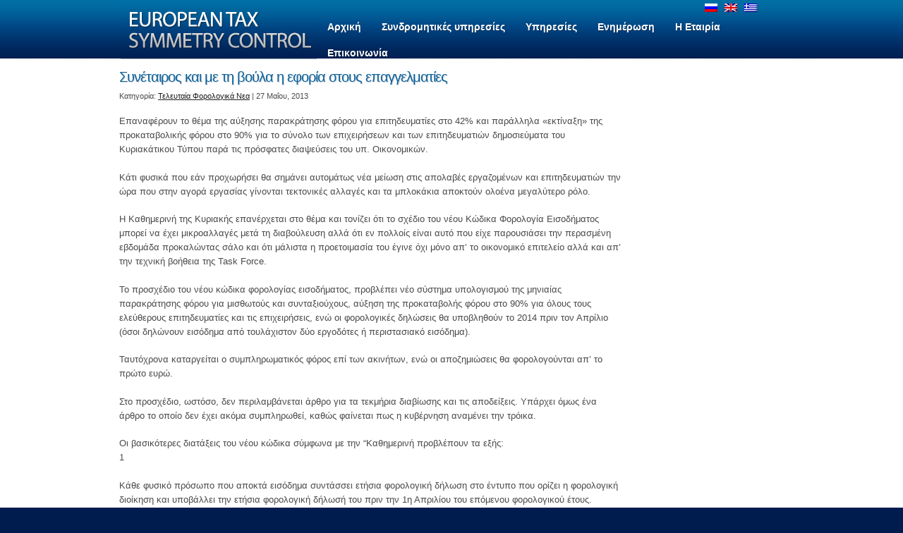

--- FILE ---
content_type: text/html; charset=UTF-8
request_url: https://www.tax-symmetry.gr/2013/05/27/%CF%83%CF%85%CE%BD%CE%AD%CF%84%CE%B1%CE%B9%CF%81%CE%BF%CF%82-%CE%BA%CE%B1%CE%B9-%CE%BC%CE%B5-%CF%84%CE%B7-%CE%B2%CE%BF%CF%8D%CE%BB%CE%B1-%CE%B7-%CE%B5%CF%86%CE%BF%CF%81%CE%AF%CE%B1-%CF%83%CF%84%CE%BF/
body_size: 51733
content:
<!DOCTYPE html>
<html lang="el">
<head>
	<title>
	Συνέταιρος και με τη βούλα η εφορία στους επαγγελματίες  |  EUROPEAN TAX SYMMETRY CONTROL	</title>
	<meta name="keywords" content="Λογιστικά,Φορολογικά,Νομικά,Υπηρεσίες,Πληροφορική,Σύμβουλοι Επιχειρήσεων" />
	<meta name="description" content=" &raquo; Συνέταιρος και με τη βούλα η εφορία στους επαγγελματίες | " />
	<meta property="og:image" content="https://www.tax-symmetry.gr/tax-logo.jpg" />

	<meta charset="UTF-8" />
	<link rel="profile" href="http://gmpg.org/xfn/11" />
	<link rel="index" title="EUROPEAN TAX SYMMETRY CONTROL" href="https://www.tax-symmetry.gr/" />
    <link rel="icon" href="https://www.tax-symmetry.gr/wp-content/themes/theme1240/favicon.ico" type="image/x-icon" />
    <link rel="icon" href="https://www.tax-symmetry.gr/wp-content/themes/theme1240/favicon.ico" type="image/x-icon" />
	<link rel="pingback" href="https://www.tax-symmetry.gr/xmlrpc.php" />
	<link rel="alternate" type="application/rss+xml" title="EUROPEAN TAX SYMMETRY CONTROL" href="https://www.tax-symmetry.gr/feed/" />
	<link rel="alternate" type="application/atom+xml" title="EUROPEAN TAX SYMMETRY CONTROL" href="https://www.tax-symmetry.gr/feed/atom/" />
	<!-- The HTML5 Shim is required for older browsers, mainly older versions IE -->
	<!--[if lt IE 9]>
		<script src="http://html5shim.googlecode.com/svn/trunk/html5.js"></script>
	<![endif]-->
  <!--[if lt IE 7]>
    <div style=' clear: both; text-align:center; position: relative;'>
    	<a href="http://www.microsoft.com/windows/internet-explorer/default.aspx?ocid=ie6_countdown_bannercode"><img src="http://www.theie6countdown.com/images/upgrade.jpg" border="0" &nbsp;alt="" /></a>
    </div>
  <![endif]-->
	<link rel="stylesheet" type="text/css" media="all" href="https://www.tax-symmetry.gr/wp-content/themes/theme1240/style.css" />

	<meta name='robots' content='max-image-preview:large' />
	<style>img:is([sizes="auto" i], [sizes^="auto," i]) { contain-intrinsic-size: 3000px 1500px }</style>
	<link rel="alternate" hreflang="el" href="https://www.tax-symmetry.gr/2013/05/27/%cf%83%cf%85%ce%bd%ce%ad%cf%84%ce%b1%ce%b9%cf%81%ce%bf%cf%82-%ce%ba%ce%b1%ce%b9-%ce%bc%ce%b5-%cf%84%ce%b7-%ce%b2%ce%bf%cf%8d%ce%bb%ce%b1-%ce%b7-%ce%b5%cf%86%ce%bf%cf%81%ce%af%ce%b1-%cf%83%cf%84%ce%bf/" />
<link rel="alternate" hreflang="x-default" href="https://www.tax-symmetry.gr/2013/05/27/%cf%83%cf%85%ce%bd%ce%ad%cf%84%ce%b1%ce%b9%cf%81%ce%bf%cf%82-%ce%ba%ce%b1%ce%b9-%ce%bc%ce%b5-%cf%84%ce%b7-%ce%b2%ce%bf%cf%8d%ce%bb%ce%b1-%ce%b7-%ce%b5%cf%86%ce%bf%cf%81%ce%af%ce%b1-%cf%83%cf%84%ce%bf/" />
<link rel="alternate" type="application/rss+xml" title="Ροή RSS &raquo; EUROPEAN TAX SYMMETRY CONTROL" href="https://www.tax-symmetry.gr/feed/" />
<script type="text/javascript">
/* <![CDATA[ */
window._wpemojiSettings = {"baseUrl":"https:\/\/s.w.org\/images\/core\/emoji\/15.0.3\/72x72\/","ext":".png","svgUrl":"https:\/\/s.w.org\/images\/core\/emoji\/15.0.3\/svg\/","svgExt":".svg","source":{"concatemoji":"https:\/\/www.tax-symmetry.gr\/wp-includes\/js\/wp-emoji-release.min.js?ver=2a53e886d865b3891768dcc6a3f671f4"}};
/*! This file is auto-generated */
!function(i,n){var o,s,e;function c(e){try{var t={supportTests:e,timestamp:(new Date).valueOf()};sessionStorage.setItem(o,JSON.stringify(t))}catch(e){}}function p(e,t,n){e.clearRect(0,0,e.canvas.width,e.canvas.height),e.fillText(t,0,0);var t=new Uint32Array(e.getImageData(0,0,e.canvas.width,e.canvas.height).data),r=(e.clearRect(0,0,e.canvas.width,e.canvas.height),e.fillText(n,0,0),new Uint32Array(e.getImageData(0,0,e.canvas.width,e.canvas.height).data));return t.every(function(e,t){return e===r[t]})}function u(e,t,n){switch(t){case"flag":return n(e,"\ud83c\udff3\ufe0f\u200d\u26a7\ufe0f","\ud83c\udff3\ufe0f\u200b\u26a7\ufe0f")?!1:!n(e,"\ud83c\uddfa\ud83c\uddf3","\ud83c\uddfa\u200b\ud83c\uddf3")&&!n(e,"\ud83c\udff4\udb40\udc67\udb40\udc62\udb40\udc65\udb40\udc6e\udb40\udc67\udb40\udc7f","\ud83c\udff4\u200b\udb40\udc67\u200b\udb40\udc62\u200b\udb40\udc65\u200b\udb40\udc6e\u200b\udb40\udc67\u200b\udb40\udc7f");case"emoji":return!n(e,"\ud83d\udc26\u200d\u2b1b","\ud83d\udc26\u200b\u2b1b")}return!1}function f(e,t,n){var r="undefined"!=typeof WorkerGlobalScope&&self instanceof WorkerGlobalScope?new OffscreenCanvas(300,150):i.createElement("canvas"),a=r.getContext("2d",{willReadFrequently:!0}),o=(a.textBaseline="top",a.font="600 32px Arial",{});return e.forEach(function(e){o[e]=t(a,e,n)}),o}function t(e){var t=i.createElement("script");t.src=e,t.defer=!0,i.head.appendChild(t)}"undefined"!=typeof Promise&&(o="wpEmojiSettingsSupports",s=["flag","emoji"],n.supports={everything:!0,everythingExceptFlag:!0},e=new Promise(function(e){i.addEventListener("DOMContentLoaded",e,{once:!0})}),new Promise(function(t){var n=function(){try{var e=JSON.parse(sessionStorage.getItem(o));if("object"==typeof e&&"number"==typeof e.timestamp&&(new Date).valueOf()<e.timestamp+604800&&"object"==typeof e.supportTests)return e.supportTests}catch(e){}return null}();if(!n){if("undefined"!=typeof Worker&&"undefined"!=typeof OffscreenCanvas&&"undefined"!=typeof URL&&URL.createObjectURL&&"undefined"!=typeof Blob)try{var e="postMessage("+f.toString()+"("+[JSON.stringify(s),u.toString(),p.toString()].join(",")+"));",r=new Blob([e],{type:"text/javascript"}),a=new Worker(URL.createObjectURL(r),{name:"wpTestEmojiSupports"});return void(a.onmessage=function(e){c(n=e.data),a.terminate(),t(n)})}catch(e){}c(n=f(s,u,p))}t(n)}).then(function(e){for(var t in e)n.supports[t]=e[t],n.supports.everything=n.supports.everything&&n.supports[t],"flag"!==t&&(n.supports.everythingExceptFlag=n.supports.everythingExceptFlag&&n.supports[t]);n.supports.everythingExceptFlag=n.supports.everythingExceptFlag&&!n.supports.flag,n.DOMReady=!1,n.readyCallback=function(){n.DOMReady=!0}}).then(function(){return e}).then(function(){var e;n.supports.everything||(n.readyCallback(),(e=n.source||{}).concatemoji?t(e.concatemoji):e.wpemoji&&e.twemoji&&(t(e.twemoji),t(e.wpemoji)))}))}((window,document),window._wpemojiSettings);
/* ]]> */
</script>
<style id='wp-emoji-styles-inline-css' type='text/css'>

	img.wp-smiley, img.emoji {
		display: inline !important;
		border: none !important;
		box-shadow: none !important;
		height: 1em !important;
		width: 1em !important;
		margin: 0 0.07em !important;
		vertical-align: -0.1em !important;
		background: none !important;
		padding: 0 !important;
	}
</style>
<link rel='stylesheet' id='wp-block-library-css' href='https://www.tax-symmetry.gr/wp-includes/css/dist/block-library/style.min.css?ver=2a53e886d865b3891768dcc6a3f671f4' type='text/css' media='all' />
<style id='classic-theme-styles-inline-css' type='text/css'>
/*! This file is auto-generated */
.wp-block-button__link{color:#fff;background-color:#32373c;border-radius:9999px;box-shadow:none;text-decoration:none;padding:calc(.667em + 2px) calc(1.333em + 2px);font-size:1.125em}.wp-block-file__button{background:#32373c;color:#fff;text-decoration:none}
</style>
<style id='global-styles-inline-css' type='text/css'>
:root{--wp--preset--aspect-ratio--square: 1;--wp--preset--aspect-ratio--4-3: 4/3;--wp--preset--aspect-ratio--3-4: 3/4;--wp--preset--aspect-ratio--3-2: 3/2;--wp--preset--aspect-ratio--2-3: 2/3;--wp--preset--aspect-ratio--16-9: 16/9;--wp--preset--aspect-ratio--9-16: 9/16;--wp--preset--color--black: #000000;--wp--preset--color--cyan-bluish-gray: #abb8c3;--wp--preset--color--white: #ffffff;--wp--preset--color--pale-pink: #f78da7;--wp--preset--color--vivid-red: #cf2e2e;--wp--preset--color--luminous-vivid-orange: #ff6900;--wp--preset--color--luminous-vivid-amber: #fcb900;--wp--preset--color--light-green-cyan: #7bdcb5;--wp--preset--color--vivid-green-cyan: #00d084;--wp--preset--color--pale-cyan-blue: #8ed1fc;--wp--preset--color--vivid-cyan-blue: #0693e3;--wp--preset--color--vivid-purple: #9b51e0;--wp--preset--gradient--vivid-cyan-blue-to-vivid-purple: linear-gradient(135deg,rgba(6,147,227,1) 0%,rgb(155,81,224) 100%);--wp--preset--gradient--light-green-cyan-to-vivid-green-cyan: linear-gradient(135deg,rgb(122,220,180) 0%,rgb(0,208,130) 100%);--wp--preset--gradient--luminous-vivid-amber-to-luminous-vivid-orange: linear-gradient(135deg,rgba(252,185,0,1) 0%,rgba(255,105,0,1) 100%);--wp--preset--gradient--luminous-vivid-orange-to-vivid-red: linear-gradient(135deg,rgba(255,105,0,1) 0%,rgb(207,46,46) 100%);--wp--preset--gradient--very-light-gray-to-cyan-bluish-gray: linear-gradient(135deg,rgb(238,238,238) 0%,rgb(169,184,195) 100%);--wp--preset--gradient--cool-to-warm-spectrum: linear-gradient(135deg,rgb(74,234,220) 0%,rgb(151,120,209) 20%,rgb(207,42,186) 40%,rgb(238,44,130) 60%,rgb(251,105,98) 80%,rgb(254,248,76) 100%);--wp--preset--gradient--blush-light-purple: linear-gradient(135deg,rgb(255,206,236) 0%,rgb(152,150,240) 100%);--wp--preset--gradient--blush-bordeaux: linear-gradient(135deg,rgb(254,205,165) 0%,rgb(254,45,45) 50%,rgb(107,0,62) 100%);--wp--preset--gradient--luminous-dusk: linear-gradient(135deg,rgb(255,203,112) 0%,rgb(199,81,192) 50%,rgb(65,88,208) 100%);--wp--preset--gradient--pale-ocean: linear-gradient(135deg,rgb(255,245,203) 0%,rgb(182,227,212) 50%,rgb(51,167,181) 100%);--wp--preset--gradient--electric-grass: linear-gradient(135deg,rgb(202,248,128) 0%,rgb(113,206,126) 100%);--wp--preset--gradient--midnight: linear-gradient(135deg,rgb(2,3,129) 0%,rgb(40,116,252) 100%);--wp--preset--font-size--small: 13px;--wp--preset--font-size--medium: 20px;--wp--preset--font-size--large: 36px;--wp--preset--font-size--x-large: 42px;--wp--preset--spacing--20: 0.44rem;--wp--preset--spacing--30: 0.67rem;--wp--preset--spacing--40: 1rem;--wp--preset--spacing--50: 1.5rem;--wp--preset--spacing--60: 2.25rem;--wp--preset--spacing--70: 3.38rem;--wp--preset--spacing--80: 5.06rem;--wp--preset--shadow--natural: 6px 6px 9px rgba(0, 0, 0, 0.2);--wp--preset--shadow--deep: 12px 12px 50px rgba(0, 0, 0, 0.4);--wp--preset--shadow--sharp: 6px 6px 0px rgba(0, 0, 0, 0.2);--wp--preset--shadow--outlined: 6px 6px 0px -3px rgba(255, 255, 255, 1), 6px 6px rgba(0, 0, 0, 1);--wp--preset--shadow--crisp: 6px 6px 0px rgba(0, 0, 0, 1);}:where(.is-layout-flex){gap: 0.5em;}:where(.is-layout-grid){gap: 0.5em;}body .is-layout-flex{display: flex;}.is-layout-flex{flex-wrap: wrap;align-items: center;}.is-layout-flex > :is(*, div){margin: 0;}body .is-layout-grid{display: grid;}.is-layout-grid > :is(*, div){margin: 0;}:where(.wp-block-columns.is-layout-flex){gap: 2em;}:where(.wp-block-columns.is-layout-grid){gap: 2em;}:where(.wp-block-post-template.is-layout-flex){gap: 1.25em;}:where(.wp-block-post-template.is-layout-grid){gap: 1.25em;}.has-black-color{color: var(--wp--preset--color--black) !important;}.has-cyan-bluish-gray-color{color: var(--wp--preset--color--cyan-bluish-gray) !important;}.has-white-color{color: var(--wp--preset--color--white) !important;}.has-pale-pink-color{color: var(--wp--preset--color--pale-pink) !important;}.has-vivid-red-color{color: var(--wp--preset--color--vivid-red) !important;}.has-luminous-vivid-orange-color{color: var(--wp--preset--color--luminous-vivid-orange) !important;}.has-luminous-vivid-amber-color{color: var(--wp--preset--color--luminous-vivid-amber) !important;}.has-light-green-cyan-color{color: var(--wp--preset--color--light-green-cyan) !important;}.has-vivid-green-cyan-color{color: var(--wp--preset--color--vivid-green-cyan) !important;}.has-pale-cyan-blue-color{color: var(--wp--preset--color--pale-cyan-blue) !important;}.has-vivid-cyan-blue-color{color: var(--wp--preset--color--vivid-cyan-blue) !important;}.has-vivid-purple-color{color: var(--wp--preset--color--vivid-purple) !important;}.has-black-background-color{background-color: var(--wp--preset--color--black) !important;}.has-cyan-bluish-gray-background-color{background-color: var(--wp--preset--color--cyan-bluish-gray) !important;}.has-white-background-color{background-color: var(--wp--preset--color--white) !important;}.has-pale-pink-background-color{background-color: var(--wp--preset--color--pale-pink) !important;}.has-vivid-red-background-color{background-color: var(--wp--preset--color--vivid-red) !important;}.has-luminous-vivid-orange-background-color{background-color: var(--wp--preset--color--luminous-vivid-orange) !important;}.has-luminous-vivid-amber-background-color{background-color: var(--wp--preset--color--luminous-vivid-amber) !important;}.has-light-green-cyan-background-color{background-color: var(--wp--preset--color--light-green-cyan) !important;}.has-vivid-green-cyan-background-color{background-color: var(--wp--preset--color--vivid-green-cyan) !important;}.has-pale-cyan-blue-background-color{background-color: var(--wp--preset--color--pale-cyan-blue) !important;}.has-vivid-cyan-blue-background-color{background-color: var(--wp--preset--color--vivid-cyan-blue) !important;}.has-vivid-purple-background-color{background-color: var(--wp--preset--color--vivid-purple) !important;}.has-black-border-color{border-color: var(--wp--preset--color--black) !important;}.has-cyan-bluish-gray-border-color{border-color: var(--wp--preset--color--cyan-bluish-gray) !important;}.has-white-border-color{border-color: var(--wp--preset--color--white) !important;}.has-pale-pink-border-color{border-color: var(--wp--preset--color--pale-pink) !important;}.has-vivid-red-border-color{border-color: var(--wp--preset--color--vivid-red) !important;}.has-luminous-vivid-orange-border-color{border-color: var(--wp--preset--color--luminous-vivid-orange) !important;}.has-luminous-vivid-amber-border-color{border-color: var(--wp--preset--color--luminous-vivid-amber) !important;}.has-light-green-cyan-border-color{border-color: var(--wp--preset--color--light-green-cyan) !important;}.has-vivid-green-cyan-border-color{border-color: var(--wp--preset--color--vivid-green-cyan) !important;}.has-pale-cyan-blue-border-color{border-color: var(--wp--preset--color--pale-cyan-blue) !important;}.has-vivid-cyan-blue-border-color{border-color: var(--wp--preset--color--vivid-cyan-blue) !important;}.has-vivid-purple-border-color{border-color: var(--wp--preset--color--vivid-purple) !important;}.has-vivid-cyan-blue-to-vivid-purple-gradient-background{background: var(--wp--preset--gradient--vivid-cyan-blue-to-vivid-purple) !important;}.has-light-green-cyan-to-vivid-green-cyan-gradient-background{background: var(--wp--preset--gradient--light-green-cyan-to-vivid-green-cyan) !important;}.has-luminous-vivid-amber-to-luminous-vivid-orange-gradient-background{background: var(--wp--preset--gradient--luminous-vivid-amber-to-luminous-vivid-orange) !important;}.has-luminous-vivid-orange-to-vivid-red-gradient-background{background: var(--wp--preset--gradient--luminous-vivid-orange-to-vivid-red) !important;}.has-very-light-gray-to-cyan-bluish-gray-gradient-background{background: var(--wp--preset--gradient--very-light-gray-to-cyan-bluish-gray) !important;}.has-cool-to-warm-spectrum-gradient-background{background: var(--wp--preset--gradient--cool-to-warm-spectrum) !important;}.has-blush-light-purple-gradient-background{background: var(--wp--preset--gradient--blush-light-purple) !important;}.has-blush-bordeaux-gradient-background{background: var(--wp--preset--gradient--blush-bordeaux) !important;}.has-luminous-dusk-gradient-background{background: var(--wp--preset--gradient--luminous-dusk) !important;}.has-pale-ocean-gradient-background{background: var(--wp--preset--gradient--pale-ocean) !important;}.has-electric-grass-gradient-background{background: var(--wp--preset--gradient--electric-grass) !important;}.has-midnight-gradient-background{background: var(--wp--preset--gradient--midnight) !important;}.has-small-font-size{font-size: var(--wp--preset--font-size--small) !important;}.has-medium-font-size{font-size: var(--wp--preset--font-size--medium) !important;}.has-large-font-size{font-size: var(--wp--preset--font-size--large) !important;}.has-x-large-font-size{font-size: var(--wp--preset--font-size--x-large) !important;}
:where(.wp-block-post-template.is-layout-flex){gap: 1.25em;}:where(.wp-block-post-template.is-layout-grid){gap: 1.25em;}
:where(.wp-block-columns.is-layout-flex){gap: 2em;}:where(.wp-block-columns.is-layout-grid){gap: 2em;}
:root :where(.wp-block-pullquote){font-size: 1.5em;line-height: 1.6;}
</style>
<link rel='stylesheet' id='wpml-legacy-dropdown-0-css' href='https://www.tax-symmetry.gr/wp-content/plugins/sitepress-multilingual-cms/templates/language-switchers/legacy-dropdown/style.min.css?ver=1' type='text/css' media='all' />
<style id='wpml-legacy-dropdown-0-inline-css' type='text/css'>
.wpml-ls-statics-shortcode_actions, .wpml-ls-statics-shortcode_actions .wpml-ls-sub-menu, .wpml-ls-statics-shortcode_actions a {border-color:#cdcdcd;}.wpml-ls-statics-shortcode_actions a, .wpml-ls-statics-shortcode_actions .wpml-ls-sub-menu a, .wpml-ls-statics-shortcode_actions .wpml-ls-sub-menu a:link, .wpml-ls-statics-shortcode_actions li:not(.wpml-ls-current-language) .wpml-ls-link, .wpml-ls-statics-shortcode_actions li:not(.wpml-ls-current-language) .wpml-ls-link:link {color:#444444;background-color:#ffffff;}.wpml-ls-statics-shortcode_actions a, .wpml-ls-statics-shortcode_actions .wpml-ls-sub-menu a:hover,.wpml-ls-statics-shortcode_actions .wpml-ls-sub-menu a:focus, .wpml-ls-statics-shortcode_actions .wpml-ls-sub-menu a:link:hover, .wpml-ls-statics-shortcode_actions .wpml-ls-sub-menu a:link:focus {color:#000000;background-color:#eeeeee;}.wpml-ls-statics-shortcode_actions .wpml-ls-current-language > a {color:#444444;background-color:#ffffff;}.wpml-ls-statics-shortcode_actions .wpml-ls-current-language:hover>a, .wpml-ls-statics-shortcode_actions .wpml-ls-current-language>a:focus {color:#000000;background-color:#eeeeee;}
</style>
<link rel='stylesheet' id='wp-pagenavi-css' href='https://www.tax-symmetry.gr/wp-content/plugins/wp-pagenavi/pagenavi-css.css?ver=2.70' type='text/css' media='all' />
<script type="text/javascript" src="https://www.tax-symmetry.gr/wp-content/themes/theme1240/js/jquery-1.5.1.min.js?ver=1.5.1" id="jquery-js"></script>
<script type="text/javascript" src="https://www.tax-symmetry.gr/wp-content/themes/theme1240/js/superfish.js?ver=1.4.8" id="superfish-js"></script>
<script type="text/javascript" src="https://www.tax-symmetry.gr/wp-content/themes/theme1240/js/supersubs.js?ver=0.2b" id="supersubs-js"></script>
<script type="text/javascript" src="https://www.tax-symmetry.gr/wp-content/themes/theme1240/js/jquery.nivo.slider.pack.js?ver=2.4" id="nivo-js"></script>
<script type="text/javascript" src="https://www.tax-symmetry.gr/wp-content/themes/theme1240/js/styleswitcher.js?ver=2a53e886d865b3891768dcc6a3f671f4" id="styleswitcher-js"></script>
<script type="text/javascript" src="https://www.tax-symmetry.gr/wp-content/plugins/sitepress-multilingual-cms/templates/language-switchers/legacy-dropdown/script.min.js?ver=1" id="wpml-legacy-dropdown-0-js"></script>
<link rel="https://api.w.org/" href="https://www.tax-symmetry.gr/wp-json/" /><link rel="alternate" title="JSON" type="application/json" href="https://www.tax-symmetry.gr/wp-json/wp/v2/posts/1698" /><link rel="EditURI" type="application/rsd+xml" title="RSD" href="https://www.tax-symmetry.gr/xmlrpc.php?rsd" />

<link rel="canonical" href="https://www.tax-symmetry.gr/2013/05/27/%cf%83%cf%85%ce%bd%ce%ad%cf%84%ce%b1%ce%b9%cf%81%ce%bf%cf%82-%ce%ba%ce%b1%ce%b9-%ce%bc%ce%b5-%cf%84%ce%b7-%ce%b2%ce%bf%cf%8d%ce%bb%ce%b1-%ce%b7-%ce%b5%cf%86%ce%bf%cf%81%ce%af%ce%b1-%cf%83%cf%84%ce%bf/" />
<link rel='shortlink' href='https://www.tax-symmetry.gr/?p=1698' />
<link rel="alternate" title="oEmbed (JSON)" type="application/json+oembed" href="https://www.tax-symmetry.gr/wp-json/oembed/1.0/embed?url=https%3A%2F%2Fwww.tax-symmetry.gr%2F2013%2F05%2F27%2F%25cf%2583%25cf%2585%25ce%25bd%25ce%25ad%25cf%2584%25ce%25b1%25ce%25b9%25cf%2581%25ce%25bf%25cf%2582-%25ce%25ba%25ce%25b1%25ce%25b9-%25ce%25bc%25ce%25b5-%25cf%2584%25ce%25b7-%25ce%25b2%25ce%25bf%25cf%258d%25ce%25bb%25ce%25b1-%25ce%25b7-%25ce%25b5%25cf%2586%25ce%25bf%25cf%2581%25ce%25af%25ce%25b1-%25cf%2583%25cf%2584%25ce%25bf%2F" />
<link rel="alternate" title="oEmbed (XML)" type="text/xml+oembed" href="https://www.tax-symmetry.gr/wp-json/oembed/1.0/embed?url=https%3A%2F%2Fwww.tax-symmetry.gr%2F2013%2F05%2F27%2F%25cf%2583%25cf%2585%25ce%25bd%25ce%25ad%25cf%2584%25ce%25b1%25ce%25b9%25cf%2581%25ce%25bf%25cf%2582-%25ce%25ba%25ce%25b1%25ce%25b9-%25ce%25bc%25ce%25b5-%25cf%2584%25ce%25b7-%25ce%25b2%25ce%25bf%25cf%258d%25ce%25bb%25ce%25b1-%25ce%25b7-%25ce%25b5%25cf%2586%25ce%25bf%25cf%2581%25ce%25af%25ce%25b1-%25cf%2583%25cf%2584%25ce%25bf%2F&#038;format=xml" />
<meta name="generator" content="WPML ver:4.6.15 stt:1,13,47;" />
<!-- ## NXS/OG ## --><!-- ## NXSOGTAGS ## --><!-- ## NXS/OG ## -->
  <!--[if lt IE 9]>
  <style type="text/css">
    .sf-menu li ul,
    .wpcf7-form p.field input,
    .wpcf7-form textarea,
    #searchform .searching,
    #post-author,
    .reply a,
    #commentform input[type=text],
    #commentform textarea {
      behavior:url(https://www.tax-symmetry.gr/wp-content/themes/theme1240/PIE.php)
      }
  </style>
  <link rel="stylesheet" type="text/css" media="all" href="https://www.tax-symmetry.gr/wp-content/themes/theme1240/css/ie_style.css" />
  <script type="text/javascript">
  	jQuery(function(){
		jQuery("#widget-footer ul > li.widget-area:last-child").css("width","229px");
	});
  </script>  
  <![endif]-->
  
  <script type="text/javascript">
  	// initialise plugins
		jQuery(function(){
			// main navigation init
			jQuery('ul.sf-menu').supersubs({ 
				  minWidth:    10,   // minimum width of sub-menus in em units 
				  maxWidth:    100,   // maximum width of sub-menus in em units 
				  extraWidth:  1     // extra width can ensure lines don't sometimes turn over 
								 // due to slight rounding differences and font-family 
			}).superfish();
			jQuery('ul.sf-menu').superfish({
				delay:       1000, 		// one second delay on mouseout 
				animation:   {opacity:'false',height:'show'}, // fade-in and slide-down animation 
				speed:       'normal',  // faster animation speed 
				autoArrows:  false,        // generation of arrow mark-up (for submenu) 
				dropShadows: false    // drop shadows (for submenu)
			});
			
			// slide border
			jQuery('#slider-wrapper .container').prepend('<span id="slide-border"></span>');
		});
		jQuery(window).load(function() {
			// nivoslider init
			jQuery('#slider').nivoSlider({
				effect: 'sliceDown',
				animSpeed:500,
				pauseTime:5000,
				startSlide:0,
				slices:15,
				directionNav:true,
				directionNavHide:false,
				controlNav:true,
				controlNavThumbs:false,
				keyboardNav:true,
				pauseOnHover:true,
				captionOpacity:1			});
		});

  var _gaq = _gaq || [];
  _gaq.push(['_setAccount', 'UA-3168705-16']);
  _gaq.push(['_trackPageview']);

  (function() {
    var ga = document.createElement('script'); ga.type = 'text/javascript'; ga.async = true;
    ga.src = ('https:' == document.location.protocol ? 'https://ssl' : 'http://www') + '.google-analytics.com/ga.js';
    var s = document.getElementsByTagName('script')[0]; s.parentNode.insertBefore(ga, s);
  })();
</script>
  <!-- Custom CSS -->
  	</head>
<body class="post-template-default single single-post postid-1698 single-format-standard cat-17-id">
<div id="main">
	<header id="header">
		<div class="container top clearfix">
      	   <div class="logo"><a href="https://www.tax-symmetry.gr/"><img src="https://www.tax-symmetry.gr/wp-content/themes/theme1240/images/logo.png" alt="EUROPEAN TAX SYMMETRY CONTROL" title="" border="0"></a></div>
<div id="menu_lang_box" ><a href="https://www.tax-symmetry.gr/ru/"><img src="https://www.tax-symmetry.gr/wp-content/plugins/sitepress-multilingual-cms/res/flags/ru.png" height="12" alt="ru" width="18" /></a><a href="https://www.tax-symmetry.gr/en/"><img src="https://www.tax-symmetry.gr/wp-content/plugins/sitepress-multilingual-cms/res/flags/en.png" height="12" alt="en" width="18" /></a><img src="https://www.tax-symmetry.gr/wp-content/plugins/sitepress-multilingual-cms/res/flags/el.png" height="12" alt="el" width="18" /></div>             
		   <nav class="primary">
		      <ul id="topnav" class="sf-menu"><li id="menu-item-442" class="menu-item menu-item-type-custom menu-item-object-custom menu-item-home"><a href="https://www.tax-symmetry.gr"><span><b>Αρχική</b></span></a></li>
<li id="menu-item-3541" class="menu-item menu-item-type-post_type menu-item-object-page menu-item-has-children"><a href="https://www.tax-symmetry.gr/%cf%83%cf%85%ce%bd%ce%b4%cf%81%ce%bf%ce%bc%ce%b7%cf%84%ce%b9%ce%ba%ce%ad%cf%82-%cf%85%cf%80%ce%b7%cf%81%ce%b5%cf%83%ce%af%ce%b5%cf%82/"><span><b>Συνδρομητικές υπηρεσίες</b></span></a>
<ul class="sub-menu">
	<li id="menu-item-3544" class="menu-item menu-item-type-post_type menu-item-object-page"><a href="https://www.tax-symmetry.gr/%cf%83%cf%85%ce%bd%ce%b4%cf%81%ce%bf%ce%bc%ce%b7%cf%84%ce%b9%ce%ba%ce%ad%cf%82-%cf%85%cf%80%ce%b7%cf%81%ce%b5%cf%83%ce%af%ce%b5%cf%82/%cf%80%ce%b1%ce%ba%ce%ad%cf%84%ce%b1-%cf%80%ce%b1%cf%81%ce%bf%cf%87%cf%8e%ce%bd-%ce%b3%ce%b9%ce%b1-%ce%b9%ce%b4%ce%b9%cf%8e%cf%84%ce%b7/">Πακέτα παροχών για Ιδιώτη</a></li>
	<li id="menu-item-3542" class="menu-item menu-item-type-post_type menu-item-object-page"><a href="https://www.tax-symmetry.gr/%cf%83%cf%85%ce%bd%ce%b4%cf%81%ce%bf%ce%bc%ce%b7%cf%84%ce%b9%ce%ba%ce%ad%cf%82-%cf%85%cf%80%ce%b7%cf%81%ce%b5%cf%83%ce%af%ce%b5%cf%82/%cf%80%ce%b1%ce%ba%ce%ad%cf%84%ce%b1-%cf%80%ce%b1%cf%81%ce%bf%cf%87%cf%8e%ce%bd-%ce%b3%ce%b9%ce%b1-%ce%b5%ce%bb%ce%b5%cf%8d%ce%b8%ce%b5%cf%81%ce%bf-%ce%b5%cf%80%ce%b1%ce%b3%ce%b3%ce%b5%ce%bb%ce%bc/">Πακέτα παροχών για Ελεύθερο Επαγγελματία</a></li>
	<li id="menu-item-3543" class="menu-item menu-item-type-post_type menu-item-object-page"><a href="https://www.tax-symmetry.gr/%cf%83%cf%85%ce%bd%ce%b4%cf%81%ce%bf%ce%bc%ce%b7%cf%84%ce%b9%ce%ba%ce%ad%cf%82-%cf%85%cf%80%ce%b7%cf%81%ce%b5%cf%83%ce%af%ce%b5%cf%82/%cf%80%ce%b1%ce%ba%ce%ad%cf%84%ce%b1-%cf%80%ce%b1%cf%81%ce%bf%cf%87%cf%8e%ce%bd-%ce%b3%ce%b9%ce%b1-%ce%b5%cf%80%ce%b9%cf%87%ce%b5%ce%af%cf%81%ce%b7%cf%83%ce%b7/">Πακέτα παροχών για Επιχείρηση</a></li>
	<li id="menu-item-3545" class="menu-item menu-item-type-post_type menu-item-object-page"><a href="https://www.tax-symmetry.gr/%cf%83%cf%85%cf%87%ce%bd%ce%b5%cf%83-%ce%b5%cf%81%cf%89%cf%84%ce%b7%cf%83%ce%b5%ce%b9%cf%83-%ce%b1%cf%80%ce%b1%ce%bd%cf%84%ce%b7%cf%83%ce%b5%ce%b9%cf%83/">Συχνές Ερωτήσεις &#8211; Απαντήσεις</a></li>
</ul>
</li>
<li id="menu-item-443" class="menu-item menu-item-type-custom menu-item-object-custom menu-item-has-children"><a href="#"><span><b>Υπηρεσίες</b></span></a>
<ul class="sub-menu">
	<li id="menu-item-446" class="menu-item menu-item-type-custom menu-item-object-custom menu-item-has-children"><a href="#">Για Επιχειρήσεις</a>
	<ul class="sub-menu">
		<li id="menu-item-525" class="menu-item menu-item-type-post_type menu-item-object-page"><a href="https://www.tax-symmetry.gr/%cf%85%cf%80%ce%b7%cf%81%ce%b5%cf%83%ce%af%ce%b5%cf%82/%ce%b3%ce%b9%ce%b1-%ce%b5%cf%80%ce%b9%cf%87%ce%b5%ce%b9%cf%81%ce%ae%cf%83%ce%b5%ce%b9%cf%82/%cf%86%ce%bf%cf%81%ce%bf%ce%bb%ce%bf%ce%b3%ce%b9%ce%ba%ce%ad%cf%82/">Φορολογικές</a></li>
		<li id="menu-item-524" class="menu-item menu-item-type-post_type menu-item-object-page"><a href="https://www.tax-symmetry.gr/%cf%85%cf%80%ce%b7%cf%81%ce%b5%cf%83%ce%af%ce%b5%cf%82/%ce%b3%ce%b9%ce%b1-%ce%b5%cf%80%ce%b9%cf%87%ce%b5%ce%b9%cf%81%ce%ae%cf%83%ce%b5%ce%b9%cf%82/%ce%bb%ce%bf%ce%b3%ce%b9%cf%83%cf%84%ce%b9%ce%ba%ce%ad%cf%82/">Λογιστικές</a></li>
		<li id="menu-item-523" class="menu-item menu-item-type-post_type menu-item-object-page"><a href="https://www.tax-symmetry.gr/%cf%85%cf%80%ce%b7%cf%81%ce%b5%cf%83%ce%af%ce%b5%cf%82/%ce%b3%ce%b9%ce%b1-%ce%b5%cf%80%ce%b9%cf%87%ce%b5%ce%b9%cf%81%ce%ae%cf%83%ce%b5%ce%b9%cf%82/%ce%ad%ce%bb%ce%b5%ce%b3%cf%87%ce%bf%cf%82/">Έλεγχος</a></li>
		<li id="menu-item-526" class="menu-item menu-item-type-post_type menu-item-object-page"><a href="https://www.tax-symmetry.gr/%cf%85%cf%80%ce%b7%cf%81%ce%b5%cf%83%ce%af%ce%b5%cf%82/%ce%b3%ce%b9%ce%b1-%ce%b5%cf%80%ce%b9%cf%87%ce%b5%ce%b9%cf%81%ce%ae%cf%83%ce%b5%ce%b9%cf%82/%ce%b1%cf%80%ce%bf%ce%b8%ce%ae%ce%ba%ce%b7/">Αποθήκη</a></li>
		<li id="menu-item-522" class="menu-item menu-item-type-post_type menu-item-object-page"><a href="https://www.tax-symmetry.gr/%cf%85%cf%80%ce%b7%cf%81%ce%b5%cf%83%ce%af%ce%b5%cf%82/%ce%b3%ce%b9%ce%b1-%ce%b5%cf%80%ce%b9%cf%87%ce%b5%ce%b9%cf%81%ce%ae%cf%83%ce%b5%ce%b9%cf%82/%ce%bd%ce%bf%ce%bc%ce%b9%ce%ba%ce%ad%cf%82-%cf%85%cf%80%ce%b7%cf%81%ce%b5%cf%83%ce%af%ce%b5%cf%82/">Νομικές Υπηρεσίες</a></li>
		<li id="menu-item-521" class="menu-item menu-item-type-post_type menu-item-object-page"><a href="https://www.tax-symmetry.gr/%cf%85%cf%80%ce%b7%cf%81%ce%b5%cf%83%ce%af%ce%b5%cf%82/%ce%b3%ce%b9%ce%b1-%ce%b5%cf%80%ce%b9%cf%87%ce%b5%ce%b9%cf%81%ce%ae%cf%83%ce%b5%ce%b9%cf%82/%cf%85%cf%80%ce%b7%cf%81%ce%b5%cf%83%ce%af%ce%b5%cf%82-%cf%80%ce%bb%ce%b7%cf%81%ce%bf%cf%86%ce%bf%cf%81%ce%b9%ce%ba%ce%ae%cf%82/">Υπηρεσίες Πληροφορικής</a></li>
		<li id="menu-item-520" class="menu-item menu-item-type-post_type menu-item-object-page"><a href="https://www.tax-symmetry.gr/%cf%85%cf%80%ce%b7%cf%81%ce%b5%cf%83%ce%af%ce%b5%cf%82/%ce%b3%ce%b9%ce%b1-%ce%b5%cf%80%ce%b9%cf%87%ce%b5%ce%b9%cf%81%ce%ae%cf%83%ce%b5%ce%b9%cf%82/%cf%83%cf%8d%ce%bc%ce%b2%ce%bf%cf%85%ce%bb%ce%bf%ce%b9-%ce%b5%cf%80%ce%b9%cf%87%ce%b5%ce%b9%cf%81%ce%ae%cf%83%ce%b5%cf%89%ce%bd/">Σύμβουλοι Επιχειρήσεων</a></li>
		<li id="menu-item-519" class="menu-item menu-item-type-post_type menu-item-object-page"><a href="https://www.tax-symmetry.gr/%cf%85%cf%80%ce%b7%cf%81%ce%b5%cf%83%ce%af%ce%b5%cf%82/%ce%b3%ce%b9%ce%b1-%ce%b5%cf%80%ce%b9%cf%87%ce%b5%ce%b9%cf%81%ce%ae%cf%83%ce%b5%ce%b9%cf%82/%ce%bc%ce%b9%cf%83%ce%b8%ce%bf%ce%b4%ce%bf%cf%83%ce%af%ce%b1/">Μισθοδοσία</a></li>
		<li id="menu-item-518" class="menu-item menu-item-type-post_type menu-item-object-page"><a href="https://www.tax-symmetry.gr/%cf%85%cf%80%ce%b7%cf%81%ce%b5%cf%83%ce%af%ce%b5%cf%82/%ce%b3%ce%b9%ce%b1-%ce%b5%cf%80%ce%b9%cf%87%ce%b5%ce%b9%cf%81%ce%ae%cf%83%ce%b5%ce%b9%cf%82/%ce%b1%cf%83%cf%86%ce%b1%ce%bb%ce%b9%cf%83%cf%84%ce%b9%ce%ba%ce%ac/">Ασφαλιστικά</a></li>
		<li id="menu-item-517" class="menu-item menu-item-type-post_type menu-item-object-page"><a href="https://www.tax-symmetry.gr/%cf%85%cf%80%ce%b7%cf%81%ce%b5%cf%83%ce%af%ce%b5%cf%82/%ce%b3%ce%b9%ce%b1-%ce%b5%cf%80%ce%b9%cf%87%ce%b5%ce%b9%cf%81%ce%ae%cf%83%ce%b5%ce%b9%cf%82/%cf%86%ce%bf%cf%81%ce%bf%ce%bb%ce%bf%ce%b3%ce%b9%ce%ba%ce%ad%cf%82-%ce%b4%ce%b7%ce%bb%cf%8e%cf%83%ce%b5%ce%b9%cf%82/">Φορολογικές Δηλώσεις</a></li>
		<li id="menu-item-516" class="menu-item menu-item-type-post_type menu-item-object-page"><a href="https://www.tax-symmetry.gr/%cf%85%cf%80%ce%b7%cf%81%ce%b5%cf%83%ce%af%ce%b5%cf%82/%ce%b3%ce%b9%ce%b1-%ce%b5%cf%80%ce%b9%cf%87%ce%b5%ce%b9%cf%81%ce%ae%cf%83%ce%b5%ce%b9%cf%82/%ce%b5%cf%80%ce%b5%ce%bd%ce%b4%cf%8d%cf%83%ce%b5%ce%b9%cf%82/">Επενδύσεις</a></li>
		<li id="menu-item-1135" class="menu-item menu-item-type-post_type menu-item-object-page"><a href="https://www.tax-symmetry.gr/%cf%85%cf%80%ce%b7%cf%81%ce%b5%cf%83%ce%af%ce%b5%cf%82/%ce%b3%ce%b9%ce%b1-%ce%b5%cf%80%ce%b9%cf%87%ce%b5%ce%b9%cf%81%ce%ae%cf%83%ce%b5%ce%b9%cf%82/%ce%b5%ce%ba%cf%84%ce%b5%ce%bb%cf%89%ce%bd%ce%b9%cf%83%ce%bc%ce%bf%ce%af/">Εκτελωνισμοί</a></li>
	</ul>
</li>
	<li id="menu-item-444" class="menu-item menu-item-type-custom menu-item-object-custom menu-item-has-children"><a href="#">Για Επιχειρηματίες</a>
	<ul class="sub-menu">
		<li id="menu-item-588" class="menu-item menu-item-type-post_type menu-item-object-page"><a href="https://www.tax-symmetry.gr/%cf%85%cf%80%ce%b7%cf%81%ce%b5%cf%83%ce%af%ce%b5%cf%82/%cf%85%cf%80%ce%b7%cf%81%ce%b5%cf%83%ce%af%ce%b5%cf%82-%ce%b3%ce%b9%ce%b1-%ce%b5%cf%80%ce%b9%cf%87%ce%b5%ce%b9%cf%81%ce%b7%ce%bc%ce%b1%cf%84%ce%af%ce%b5%cf%82/%ce%bb%ce%bf%ce%b3%ce%b9%cf%83%cf%84%ce%b9%ce%ba%ce%ad%cf%82/">Λογιστικές</a></li>
		<li id="menu-item-587" class="menu-item menu-item-type-post_type menu-item-object-page"><a href="https://www.tax-symmetry.gr/%cf%85%cf%80%ce%b7%cf%81%ce%b5%cf%83%ce%af%ce%b5%cf%82/%cf%85%cf%80%ce%b7%cf%81%ce%b5%cf%83%ce%af%ce%b5%cf%82-%ce%b3%ce%b9%ce%b1-%ce%b5%cf%80%ce%b9%cf%87%ce%b5%ce%b9%cf%81%ce%b7%ce%bc%ce%b1%cf%84%ce%af%ce%b5%cf%82/%ce%ad%ce%bb%ce%b5%ce%b3%cf%87%ce%bf%cf%82/">Έλεγχος</a></li>
		<li id="menu-item-586" class="menu-item menu-item-type-post_type menu-item-object-page"><a href="https://www.tax-symmetry.gr/%cf%85%cf%80%ce%b7%cf%81%ce%b5%cf%83%ce%af%ce%b5%cf%82/%cf%85%cf%80%ce%b7%cf%81%ce%b5%cf%83%ce%af%ce%b5%cf%82-%ce%b3%ce%b9%ce%b1-%ce%b5%cf%80%ce%b9%cf%87%ce%b5%ce%b9%cf%81%ce%b7%ce%bc%ce%b1%cf%84%ce%af%ce%b5%cf%82/%cf%85%cf%80%ce%b7%cf%81%ce%b5%cf%83%ce%af%ce%b5%cf%82-%cf%80%ce%bb%ce%b7%cf%81%ce%bf%cf%86%ce%bf%cf%81%ce%b9%ce%ba%ce%ae%cf%82/">Υπηρεσίες Πληροφορικής</a></li>
		<li id="menu-item-585" class="menu-item menu-item-type-post_type menu-item-object-page"><a href="https://www.tax-symmetry.gr/%cf%85%cf%80%ce%b7%cf%81%ce%b5%cf%83%ce%af%ce%b5%cf%82/%cf%85%cf%80%ce%b7%cf%81%ce%b5%cf%83%ce%af%ce%b5%cf%82-%ce%b3%ce%b9%ce%b1-%ce%b5%cf%80%ce%b9%cf%87%ce%b5%ce%b9%cf%81%ce%b7%ce%bc%ce%b1%cf%84%ce%af%ce%b5%cf%82/%cf%83%cf%8d%ce%bc%ce%b2%ce%bf%cf%85%ce%bb%ce%bf%ce%b9-%ce%b5%cf%80%ce%b9%cf%87%ce%b5%ce%b9%cf%81%ce%ae%cf%83%ce%b5%cf%89%ce%bd/">Σύμβουλοι Επιχειρήσεων</a></li>
		<li id="menu-item-584" class="menu-item menu-item-type-post_type menu-item-object-page"><a href="https://www.tax-symmetry.gr/%cf%85%cf%80%ce%b7%cf%81%ce%b5%cf%83%ce%af%ce%b5%cf%82/%cf%85%cf%80%ce%b7%cf%81%ce%b5%cf%83%ce%af%ce%b5%cf%82-%ce%b3%ce%b9%ce%b1-%ce%b5%cf%80%ce%b9%cf%87%ce%b5%ce%b9%cf%81%ce%b7%ce%bc%ce%b1%cf%84%ce%af%ce%b5%cf%82/%ce%bc%ce%b9%cf%83%ce%b8%ce%bf%ce%b4%ce%bf%cf%83%ce%af%ce%b1/">Μισθοδοσία</a></li>
		<li id="menu-item-583" class="menu-item menu-item-type-post_type menu-item-object-page"><a href="https://www.tax-symmetry.gr/%cf%85%cf%80%ce%b7%cf%81%ce%b5%cf%83%ce%af%ce%b5%cf%82/%cf%85%cf%80%ce%b7%cf%81%ce%b5%cf%83%ce%af%ce%b5%cf%82-%ce%b3%ce%b9%ce%b1-%ce%b5%cf%80%ce%b9%cf%87%ce%b5%ce%b9%cf%81%ce%b7%ce%bc%ce%b1%cf%84%ce%af%ce%b5%cf%82/%cf%86%ce%bf%cf%81%ce%bf%ce%bb%ce%bf%ce%b3%ce%b9%ce%ba%ce%ad%cf%82-%ce%b4%ce%b7%ce%bb%cf%8e%cf%83%ce%b5%ce%b9%cf%82/">Φορολογικές Δηλώσεις</a></li>
	</ul>
</li>
	<li id="menu-item-445" class="menu-item menu-item-type-custom menu-item-object-custom menu-item-has-children"><a href="#">Για Ιδιώτες</a>
	<ul class="sub-menu">
		<li id="menu-item-543" class="menu-item menu-item-type-post_type menu-item-object-page"><a href="https://www.tax-symmetry.gr/%cf%85%cf%80%ce%b7%cf%81%ce%b5%cf%83%ce%af%ce%b5%cf%82/%ce%b3%ce%b9%ce%b1-%ce%b9%ce%b4%ce%b9%cf%8e%cf%84%ce%b5%cf%82/%cf%86%ce%bf%cf%81%ce%bf%ce%bb%ce%bf%ce%b3%ce%b9%ce%ba%ce%ad%cf%82/">Φορολογικές</a></li>
		<li id="menu-item-542" class="menu-item menu-item-type-post_type menu-item-object-page"><a href="https://www.tax-symmetry.gr/%cf%85%cf%80%ce%b7%cf%81%ce%b5%cf%83%ce%af%ce%b5%cf%82/%ce%b3%ce%b9%ce%b1-%ce%b9%ce%b4%ce%b9%cf%8e%cf%84%ce%b5%cf%82/%ce%bb%ce%bf%ce%b3%ce%b9%cf%83%cf%84%ce%b9%ce%ba%ce%ad%cf%82/">Λογιστικές</a></li>
		<li id="menu-item-541" class="menu-item menu-item-type-post_type menu-item-object-page"><a href="https://www.tax-symmetry.gr/%cf%85%cf%80%ce%b7%cf%81%ce%b5%cf%83%ce%af%ce%b5%cf%82/%ce%b3%ce%b9%ce%b1-%ce%b9%ce%b4%ce%b9%cf%8e%cf%84%ce%b5%cf%82/%cf%86%ce%bf%cf%81%ce%bf%ce%bb%ce%bf%ce%b3%ce%b9%ce%ba%ce%ad%cf%82-%ce%b4%ce%b7%ce%bb%cf%8e%cf%83%ce%b5%ce%b9%cf%82/">Φορολογικές Δηλώσεις</a></li>
		<li id="menu-item-540" class="menu-item menu-item-type-post_type menu-item-object-page"><a href="https://www.tax-symmetry.gr/%cf%85%cf%80%ce%b7%cf%81%ce%b5%cf%83%ce%af%ce%b5%cf%82/%ce%b3%ce%b9%ce%b1-%ce%b9%ce%b4%ce%b9%cf%8e%cf%84%ce%b5%cf%82/%ce%b5%cf%80%ce%b5%ce%bd%ce%b4%cf%8d%cf%83%ce%b5%ce%b9%cf%82/">Επενδύσεις</a></li>
		<li id="menu-item-3361" class="menu-item menu-item-type-post_type menu-item-object-page"><a href="https://www.tax-symmetry.gr/%cf%85%cf%80%ce%b7%cf%81%ce%b5%cf%83%ce%af%ce%b5%cf%82/%ce%b3%ce%b9%ce%b1-%ce%b9%ce%b4%ce%b9%cf%8e%cf%84%ce%b5%cf%82/%ce%bd%ce%bf%ce%bc%ce%b9%ce%ba%ce%ad%cf%82-%cf%85%cf%80%ce%b7%cf%81%ce%b5%cf%83%ce%af%ce%b5%cf%82/">Νομικές Υπηρεσίες</a></li>
	</ul>
</li>
</ul>
</li>
<li id="menu-item-447" class="menu-item menu-item-type-custom menu-item-object-custom menu-item-has-children"><a href="#"><span><b>Ενημέρωση</b></span></a>
<ul class="sub-menu">
	<li id="menu-item-448" class="menu-item menu-item-type-taxonomy menu-item-object-category current-post-ancestor current-menu-parent current-post-parent"><a href="https://www.tax-symmetry.gr/category/%ce%b5%ce%bd%ce%b7%ce%bc%ce%b5%cf%81%cf%8e%cf%83%ce%b5%ce%b9%cf%82-%cf%84%ce%b5%ce%bb%ce%b5%cf%85%cf%84%ce%b1%ce%af%ce%b1-%ce%bd%ce%ad%ce%b1/">Τελευταία Φορολογικά Νεα</a></li>
	<li id="menu-item-451" class="menu-item menu-item-type-taxonomy menu-item-object-category"><a href="https://www.tax-symmetry.gr/category/%ce%b5%cf%80%ce%b9%cf%87%ce%b5%ce%b9%cf%81%ce%b7%ce%bc%ce%b1%cf%84%ce%b9%ce%ba%ce%ac-%ce%bd%ce%ad%ce%b1/">Επιχειρηματικά Νέα</a></li>
	<li id="menu-item-453" class="menu-item menu-item-type-taxonomy menu-item-object-category"><a href="https://www.tax-symmetry.gr/category/%cf%86%ce%bf%cf%81%ce%bf%ce%bb%ce%bf%ce%b3%ce%b9%ce%ba%ce%ac-%ce%bd%ce%ad%ce%b1/">Φορολογικά Νέα</a></li>
	<li id="menu-item-449" class="menu-item menu-item-type-taxonomy menu-item-object-category"><a href="https://www.tax-symmetry.gr/category/%ce%b1%cf%83%cf%86%ce%b1%ce%bb%ce%b9%cf%83%cf%84%ce%b9%ce%ba%ce%ac-%ce%bd%ce%ad%ce%b1/">Ασφαλιστικά Νέα</a></li>
	<li id="menu-item-452" class="menu-item menu-item-type-taxonomy menu-item-object-category"><a href="https://www.tax-symmetry.gr/category/%ce%bd%ce%bf%ce%bc%ce%b9%ce%ba%ce%ac-%ce%bd%ce%ad%ce%b1/">Νομικά Νέα</a></li>
	<li id="menu-item-450" class="menu-item menu-item-type-taxonomy menu-item-object-category"><a href="https://www.tax-symmetry.gr/category/%cf%83%ce%b7%ce%bc%ce%b1%ce%bd%cf%84%ce%b9%ce%ba%ce%b1/">Σημαντικα</a></li>
</ul>
</li>
<li id="menu-item-441" class="menu-item menu-item-type-post_type menu-item-object-page menu-item-has-children"><a href="https://www.tax-symmetry.gr/h-%ce%b5%cf%84%ce%b1%ce%b9%cf%81%ce%af%ce%b1/"><span><b>H Εταιρία</b></span></a>
<ul class="sub-menu">
	<li id="menu-item-936" class="menu-item menu-item-type-post_type menu-item-object-page"><a href="https://www.tax-symmetry.gr/h-%ce%b5%cf%84%ce%b1%ce%b9%cf%81%ce%af%ce%b1/%cf%80%ce%b5%ce%bb%ce%ac%cf%84%ce%b5%cf%82/">Πελάτες</a></li>
	<li id="menu-item-439" class="menu-item menu-item-type-post_type menu-item-object-page"><a href="https://www.tax-symmetry.gr/%cf%83%cf%85%ce%bd%ce%b5%cf%81%ce%b3%ce%ac%cf%84%ce%b5%cf%82/">Συνεργάτες</a></li>
</ul>
</li>
<li id="menu-item-440" class="menu-item menu-item-type-post_type menu-item-object-page"><a href="https://www.tax-symmetry.gr/%ce%b5%cf%80%ce%b9%ce%ba%ce%bf%ce%b9%ce%bd%cf%89%ce%bd%ce%af%ce%b1/"><span><b>Επικοινωνία</b></span></a></li>
</ul>	          </nav>
	       </div>
	</header>
	<div class="container primary_content_wrap clearfix"><div class="pws">
<div id="content">
	<div class="inside1">
		    <div id="post-1698" class="page post-1698 post type-post status-publish format-standard hentry category-17 cat-17-id">
      <article>
    	<h2 class="page-title">Συνέταιρος και με τη βούλα η εφορία στους επαγγελματίες</h2>
         <div class="post-meta">
            <div class="fleft">Kατηγορία: <a href="https://www.tax-symmetry.gr/category/%ce%b5%ce%bd%ce%b7%ce%bc%ce%b5%cf%81%cf%8e%cf%83%ce%b5%ce%b9%cf%82-%cf%84%ce%b5%ce%bb%ce%b5%cf%85%cf%84%ce%b1%ce%af%ce%b1-%ce%bd%ce%ad%ce%b1/" rel="category tag">Τελευταία Φορολογικά Νεα</a> | 27 Μαΐου, 2013</div>
          </div><!--.post-meta-->
        <div id="page-content" style="min-height:280px;"><p>Επαναφέρουν το θέμα της αύξησης παρακράτησης φόρου για επιτηδευματίες στο 42% και παράλληλα «εκτίναξη» της προκαταβολικής φόρου στο 90% για το σύνολο των επιχειρήσεων και των επιτηδευματιών δημοσιεύματα του Κυριακάτικου Τύπου παρά τις πρόσφατες διαψεύσεις του υπ. Οικονομικών.</p>
<p>Κάτι φυσικά που εάν προχωρήσει θα σημάνει αυτομάτως νέα μείωση στις απολαβές εργαζομένων και επιτηδευματιών την ώρα που στην αγορά εργασίας γίνονται τεκτονικές αλλαγές και τα μπλοκάκια αποκτούν ολοένα μεγαλύτερο ρόλο.</p>
<p>Η Καθημερινή της Κυριακής επανέρχεται στο θέμα και τονίζει ότι το σχέδιο του νέου Κώδικα Φορολογία Εισοδήματος μπορεί να έχει μικροαλλαγές μετά τη διαβούλευση αλλά ότι εν πολλοίς είναι αυτό που είχε παρουσιάσει την περασμένη εβδομάδα προκαλώντας σάλο και ότι μάλιστα η προετοιμασία του έγινε όχι μόνο απ’ το οικονομικό επιτελείο αλλά και απ’ την τεχνική βοήθεια της Task Force.</p>
<p>Το προσχέδιο του νέου κώδικα φορολογίας εισοδήματος, προβλέπει νέο σύστημα υπολογισμού της μηνιαίας παρακράτησης φόρου για μισθωτούς και συνταξιούχους, αύξηση της προκαταβολής φόρου στο 90% για όλους τους ελεύθερους επιτηδευματίες και τις επιχειρήσεις, ενώ οι φορολογικές δηλώσεις θα υποβληθούν το 2014 πριν τον Απρίλιο (όσοι δηλώνουν εισόδημα από τουλάχιστον δύο εργοδότες ή περιστασιακό εισόδημα).</p>
<p>Ταυτόχρονα καταργείται ο συμπληρωματικός φόρος επί των ακινήτων, ενώ οι αποζημιώσεις θα φορολογούνται απ&#8217; το πρώτο ευρώ.</p>
<p>Στο προσχέδιο, ωστόσο, δεν περιλαμβάνεται άρθρο για τα τεκμήρια διαβίωσης και τις αποδείξεις. Υπάρχει όμως ένα άρθρο το οποίο δεν έχει ακόμα συμπληρωθεί, καθώς φαίνεται πως η κυβέρνηση αναμένει την τρόικα.</p>
<p>Οι βασικότερες διατάξεις του νέου κώδικα σύμφωνα με την “Καθημερινή προβλέπουν τα εξής:<br />
1</p>
<p>Κάθε φυσικό πρόσωπο που αποκτά εισόδημα συντάσσει ετήσια φορολογική δήλωση στο έντυπο που ορίζει η φορολογική διοίκηση και υποβάλλει την ετήσια φορολογική δήλωσή του πριν την 1η Απριλίου του επόμενου φορολογικού έτους.</p>
<p>2. Απαλλάσσονται από την υποχρέωση υποβολής φορολογικής δήλωσης:<br />
α) φορολογούμενοι οι οποίοι αποκτούν εισόδημα από μισθωτή εργασία το οποίο υπόκειται σε παρακράτηση φόρου στην πηγή, και<br />
β) φορολογούμενοι οι οποίοι αποκτούν αποκλειστικά και μόνο εισόδημα από επενδύσεις το οποίο υπόκειται σε παρακράτηση φόρου.</p>
<p>3. Τα φυσικά πρόσωπα που έχουν τη φορολογική τους κατοικία στην Ελλάδα και αποκτούν εισόδημα από μισθωτή εργασία από περισσότερους του ενός εργοδότες ή που αποκτούν περιστασιακό εισόδημα από μισθωτή εργασία μπορούν να υποβάλλουν δήλωση πριν την 1η Απριλίου προκειμένου να αξιώνουν επιστροφή φόρου εισοδήματος που έχει αποδοθεί. Δεν θα δίδονται επιστροφές φόρων κάτω των 50 ευρώ.</p>
<p>4. Αλλάζει ο τρόπος υπολογισμού της μηνιαίας παρακράτησης για μισθωτούς και συνταξιούχους. Πλέον δεν θα γίνεται με τον μαθηματικό τύπο αλλά με ποσοστό ανάλογα με το ύψος του εισοδήματος. Συγκεκριμένα, καθιερώνεται νέο σύστημα υπολογισμού της μηνιαίας παρακράτηση φόρου στους μισθούς και τις συντάξεις. Στη νέα κλίμακα, που θα ισχύσει από την 1η Ιανουαρίου 2014, οι συντελεστές υπολογισμού της μηνιαίας παρακράτησης φόρου εισοδήματος θα επιβάλλονται απευθείας στα μηνιαία ποσά αποδοχών άνω των 800 ευρώ και θα κλιμακώνονται από 1% έως και 42%.</p>
<p>5. Καταργείται ο συμπληρωματικός φόρος, ο οποίος επιβάλλεται με συντελεστές 1,5% και 3%, στα εισοδήματα από ακίνητα.</p>
<p>6. Καθορίζονται οι δαπάνες που εκπίπτουν για τις επιχειρήσεις καθώς και αυτές που δεν αναγνωρίζονται από την εφορία.</p>
<p>7.Οποιαδήποτε εφάπαξ καταβολή ή επιμίσθιο ή παροχές σε χρήμα ή είδος ή παρόμοιες πληρωμές πέραν του μηνιαίου εισοδήματος θα υπόκειται σε παρακράτηση φόρου με συντελεστή 42%.</p>
<p>8. Αποζημιώσεις για τη λύση ή καταγγελία της εργασιακής σχέσης θα φορολογούνται από το πρώτο ευρώ με την κλίμακα φορολογίας εισοδήματος. Υπενθυμίζεται ότι σήμερα ισχύει αφορολόγητο όριο για αποζημιώσεις έως 60.000 ευρώ.</p>
<p>9. Στο άρθρο 4 που προβλέπει την φορολογική κατοικία των νομικών προσώπων αναφέρεται ρητά σε ποιες περιπτώσεις μία νομική οντότητα θεωρείται φορολογικός κάτοικος Ελλάδας και με βάση αυτές ακριβώς τις διατάξεις θα φορολογείται η όχι στη χώρα μας. Ειδικότερα, μία νομική οντότητα θεωρείται φορολογικός κάτοικος Ελλάδας για οποιοδήποτε φορολογικό έτος, εφόσον:<br />
α) συστάθηκε ή ιδρύθηκε σύμφωνα με το ελληνικό δίκαιο,<br />
β) έχει την καταστατική έδρα του στην Ελλάδα, ή<br />
γ) ο τόπος άσκησης πραγματικής διοίκησης είναι στην Ελλάδα οποιαδήποτε περίοδο στη διάρκεια εκείνου του φορολογικού έτους.</p>
<p>Ο «τόπος άσκησης πραγματικής διοίκησης» ορίζεται ότι είναι στην Ελλάδα με βάση τα –πραγματικά περιστατικά και τις συνθήκες που λαμβάνουν υπόψη ιδίως τα ακόλουθα:<br />
-τον τόπο άσκησης καθημερινής διοίκησης,<br />
-τον τόπο λήψης στρατηγικών αποφάσεων<br />
&#8211; την κατοικία των μετόχων, μεριδιούχων ή εταίρων<br />
&#8211; τον τόπο ετήσιας γενικής συνέλευσης των μετόχων,<br />
&#8211; τον τόπο τήρησης βιβλίων και στοιχείων,<br />
&#8211; τον τόπο συνεδριάσεων του Διοικητικού Συμβουλίου ή όποιου άλλου εκτελεστικού οργάνου διοίκησης<br />
&#8211; την κατοικία των μελών του Διοικητικού Συμβουλίου ή όποιου άλλου εκτελεστικού οργάνου διοίκησης.</p>
<p>Στο 90% η προκαταβολή φόρου για τους επιτηδευματίες<br />
Αυξάνεται στο 90% η προκαταβολή φόρου για όλους τους επιτηδευματίες και τις επιχειρήσεις. Έτσι, κάθε φορολογούμενος (φυσικό πρόσωπο ή νομική οντότητα) που αποκτά εισόδημα από επιχειρηματική δραστηριότητα, θα προκαταβάλλει το αργότερο μέχρι την 31η Ιουλίου, την 31η Οκτωβρίου και την 31η Ιανουαρίου 30% κάθε φορά του οφειλόμενου φόρου, όπως αυτός υπολογίστηκε με βάση τη φορολογική δήλωση του προηγούμενου έτους.</p>
<p>Στην περίπτωση που ο φορολογούμενος επιβεβαιώσει στη φορολογική διοίκηση, οποιαδήποτε στιγμή στη διάρκεια του φορολογικού έτους, ότι ο οφειλόμενος φόρος για το οικείο φορολογικό έτος θα είναι χαμηλότερος σε ποσοστό άνω του 20% από τον οφειλόμενο φόρο του προηγούμενου έτους, η φορολογική διοίκηση θα μειώνει τις υπόλοιπες τριμηνιαίες προκαταβολές αναλόγως.</p>
<p>Ταυτόχρονα, εάν η φορολογική διοίκηση εκτιμήσει ότι ο οφειλόμενος φόρος θα υπερβεί κατά περισσότερο του 20% τον οφειλόμενο φόρο του προηγούμενου έτους, μπορεί να αυξήσει τις υπόλοιπες τριμηνιαίες προκαταβολές αναλόγως.</p>
                <br />
